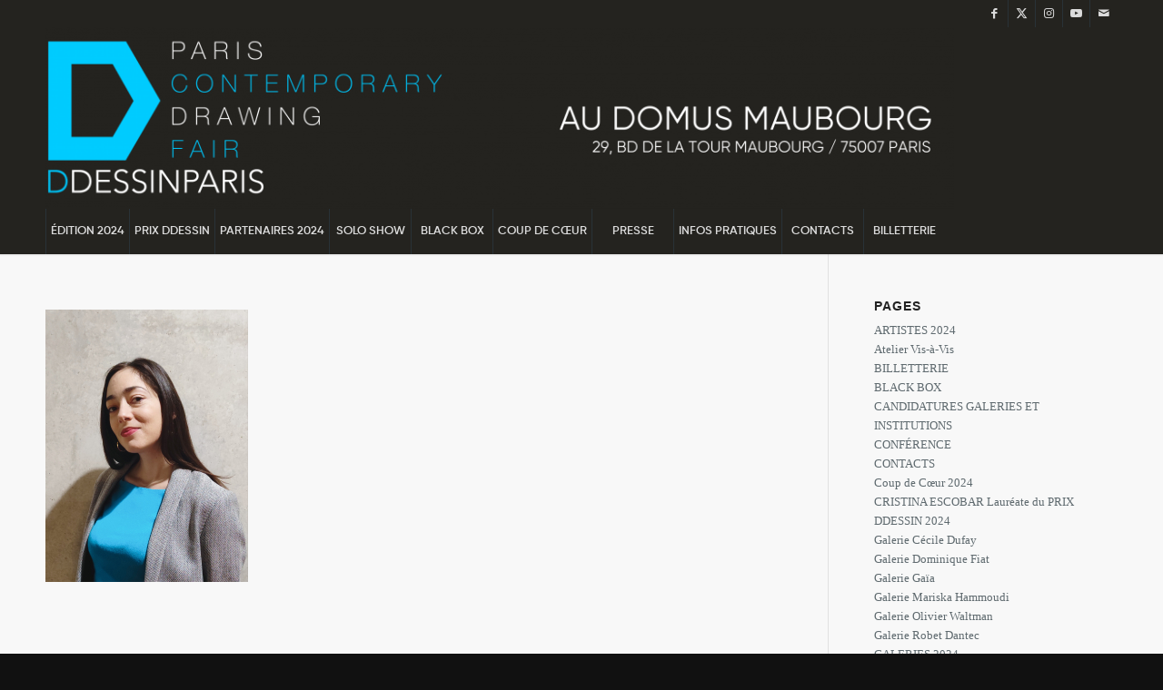

--- FILE ---
content_type: text/html; charset=UTF-8
request_url: https://ddessinparis.com/le-prix-ddessin23/xypolopoulou/
body_size: 13497
content:
<!DOCTYPE html>
<html lang="fr-FR" class="html_stretched responsive av-preloader-disabled  html_header_top html_logo_left html_bottom_nav_header html_menu_left html_custom html_header_sticky_disabled html_header_shrinking_disabled html_header_topbar_active html_mobile_menu_phone html_header_searchicon_disabled html_content_align_center html_header_unstick_top_disabled html_header_stretch_disabled html_minimal_header html_minimal_header_shadow html_elegant-blog html_modern-blog html_av-submenu-hidden html_av-submenu-display-click html_av-overlay-side html_av-overlay-side-classic html_av-submenu-noclone html_entry_id_7985 av-cookies-no-cookie-consent av-no-preview av-default-lightbox html_text_menu_active av-mobile-menu-switch-default">
<head>
<meta charset="UTF-8" />


<!-- mobile setting -->
<meta name="viewport" content="width=device-width, initial-scale=1">

<!-- Scripts/CSS and wp_head hook -->
<meta name='robots' content='index, follow, max-image-preview:large, max-snippet:-1, max-video-preview:-1' />

	<!-- This site is optimized with the Yoast SEO plugin v22.0 - https://yoast.com/wordpress/plugins/seo/ -->
	<title>Xypolopoulou - DDessin {24}</title>
	<link rel="canonical" href="https://ddessinparis.com/le-prix-ddessin23/xypolopoulou/" />
	<meta property="og:locale" content="fr_FR" />
	<meta property="og:type" content="article" />
	<meta property="og:title" content="Xypolopoulou - DDessin {24}" />
	<meta property="og:url" content="https://ddessinparis.com/le-prix-ddessin23/xypolopoulou/" />
	<meta property="og:site_name" content="DDessin {24}" />
	<meta property="article:publisher" content="https://www.facebook.com/ddessinparis" />
	<meta property="og:image" content="https://ddessinparis.com/le-prix-ddessin23/xypolopoulou" />
	<meta property="og:image:width" content="764" />
	<meta property="og:image:height" content="1030" />
	<meta property="og:image:type" content="image/jpeg" />
	<meta name="twitter:card" content="summary_large_image" />
	<meta name="twitter:site" content="@DDESSINPARIS" />
	<script type="application/ld+json" class="yoast-schema-graph">{"@context":"https://schema.org","@graph":[{"@type":"WebPage","@id":"https://ddessinparis.com/le-prix-ddessin23/xypolopoulou/","url":"https://ddessinparis.com/le-prix-ddessin23/xypolopoulou/","name":"Xypolopoulou - DDessin {24}","isPartOf":{"@id":"https://ddessinparis.com/#website"},"primaryImageOfPage":{"@id":"https://ddessinparis.com/le-prix-ddessin23/xypolopoulou/#primaryimage"},"image":{"@id":"https://ddessinparis.com/le-prix-ddessin23/xypolopoulou/#primaryimage"},"thumbnailUrl":"https://ddessinparis.com/2024/wp-content/uploads/2023/02/Xypolopoulou-scaled.jpg","datePublished":"2023-02-05T13:15:15+00:00","dateModified":"2023-02-05T13:15:15+00:00","breadcrumb":{"@id":"https://ddessinparis.com/le-prix-ddessin23/xypolopoulou/#breadcrumb"},"inLanguage":"fr-FR","potentialAction":[{"@type":"ReadAction","target":["https://ddessinparis.com/le-prix-ddessin23/xypolopoulou/"]}]},{"@type":"ImageObject","inLanguage":"fr-FR","@id":"https://ddessinparis.com/le-prix-ddessin23/xypolopoulou/#primaryimage","url":"https://ddessinparis.com/2024/wp-content/uploads/2023/02/Xypolopoulou-scaled.jpg","contentUrl":"https://ddessinparis.com/2024/wp-content/uploads/2023/02/Xypolopoulou-scaled.jpg","width":1900,"height":2560},{"@type":"BreadcrumbList","@id":"https://ddessinparis.com/le-prix-ddessin23/xypolopoulou/#breadcrumb","itemListElement":[{"@type":"ListItem","position":1,"name":"Accueil","item":"https://ddessinparis.com/accueil-ddessin/"},{"@type":"ListItem","position":2,"name":"Le Prix DDESSIN{23}","item":"https://ddessinparis.com/le-prix-ddessin23/"},{"@type":"ListItem","position":3,"name":"Xypolopoulou"}]},{"@type":"WebSite","@id":"https://ddessinparis.com/#website","url":"https://ddessinparis.com/","name":"DDessin {24}","description":"CABINET DE DESSINS CONTEMPORAINS - PARIS","publisher":{"@id":"https://ddessinparis.com/#organization"},"potentialAction":[{"@type":"SearchAction","target":{"@type":"EntryPoint","urlTemplate":"https://ddessinparis.com/?s={search_term_string}"},"query-input":"required name=search_term_string"}],"inLanguage":"fr-FR"},{"@type":"Organization","@id":"https://ddessinparis.com/#organization","name":"DDESSINPARIS","url":"https://ddessinparis.com/","logo":{"@type":"ImageObject","inLanguage":"fr-FR","@id":"https://ddessinparis.com/#/schema/logo/image/","url":"http://s867460963.onlinehome.fr/2021/wp-content/uploads/2013/04/ddessinfavicon.png","contentUrl":"http://s867460963.onlinehome.fr/2021/wp-content/uploads/2013/04/ddessinfavicon.png","width":689,"height":735,"caption":"DDESSINPARIS"},"image":{"@id":"https://ddessinparis.com/#/schema/logo/image/"},"sameAs":["https://www.facebook.com/ddessinparis","https://twitter.com/DDESSINPARIS","http://instagram.com/DDESSINPARIs"]}]}</script>
	<!-- / Yoast SEO plugin. -->


<link rel="alternate" type="application/rss+xml" title="DDessin {24} &raquo; Flux" href="https://ddessinparis.com/feed/" />
<script type="text/javascript">
/* <![CDATA[ */
window._wpemojiSettings = {"baseUrl":"https:\/\/s.w.org\/images\/core\/emoji\/14.0.0\/72x72\/","ext":".png","svgUrl":"https:\/\/s.w.org\/images\/core\/emoji\/14.0.0\/svg\/","svgExt":".svg","source":{"concatemoji":"https:\/\/ddessinparis.com\/2024\/wp-includes\/js\/wp-emoji-release.min.js?ver=6.4.7"}};
/*! This file is auto-generated */
!function(i,n){var o,s,e;function c(e){try{var t={supportTests:e,timestamp:(new Date).valueOf()};sessionStorage.setItem(o,JSON.stringify(t))}catch(e){}}function p(e,t,n){e.clearRect(0,0,e.canvas.width,e.canvas.height),e.fillText(t,0,0);var t=new Uint32Array(e.getImageData(0,0,e.canvas.width,e.canvas.height).data),r=(e.clearRect(0,0,e.canvas.width,e.canvas.height),e.fillText(n,0,0),new Uint32Array(e.getImageData(0,0,e.canvas.width,e.canvas.height).data));return t.every(function(e,t){return e===r[t]})}function u(e,t,n){switch(t){case"flag":return n(e,"\ud83c\udff3\ufe0f\u200d\u26a7\ufe0f","\ud83c\udff3\ufe0f\u200b\u26a7\ufe0f")?!1:!n(e,"\ud83c\uddfa\ud83c\uddf3","\ud83c\uddfa\u200b\ud83c\uddf3")&&!n(e,"\ud83c\udff4\udb40\udc67\udb40\udc62\udb40\udc65\udb40\udc6e\udb40\udc67\udb40\udc7f","\ud83c\udff4\u200b\udb40\udc67\u200b\udb40\udc62\u200b\udb40\udc65\u200b\udb40\udc6e\u200b\udb40\udc67\u200b\udb40\udc7f");case"emoji":return!n(e,"\ud83e\udef1\ud83c\udffb\u200d\ud83e\udef2\ud83c\udfff","\ud83e\udef1\ud83c\udffb\u200b\ud83e\udef2\ud83c\udfff")}return!1}function f(e,t,n){var r="undefined"!=typeof WorkerGlobalScope&&self instanceof WorkerGlobalScope?new OffscreenCanvas(300,150):i.createElement("canvas"),a=r.getContext("2d",{willReadFrequently:!0}),o=(a.textBaseline="top",a.font="600 32px Arial",{});return e.forEach(function(e){o[e]=t(a,e,n)}),o}function t(e){var t=i.createElement("script");t.src=e,t.defer=!0,i.head.appendChild(t)}"undefined"!=typeof Promise&&(o="wpEmojiSettingsSupports",s=["flag","emoji"],n.supports={everything:!0,everythingExceptFlag:!0},e=new Promise(function(e){i.addEventListener("DOMContentLoaded",e,{once:!0})}),new Promise(function(t){var n=function(){try{var e=JSON.parse(sessionStorage.getItem(o));if("object"==typeof e&&"number"==typeof e.timestamp&&(new Date).valueOf()<e.timestamp+604800&&"object"==typeof e.supportTests)return e.supportTests}catch(e){}return null}();if(!n){if("undefined"!=typeof Worker&&"undefined"!=typeof OffscreenCanvas&&"undefined"!=typeof URL&&URL.createObjectURL&&"undefined"!=typeof Blob)try{var e="postMessage("+f.toString()+"("+[JSON.stringify(s),u.toString(),p.toString()].join(",")+"));",r=new Blob([e],{type:"text/javascript"}),a=new Worker(URL.createObjectURL(r),{name:"wpTestEmojiSupports"});return void(a.onmessage=function(e){c(n=e.data),a.terminate(),t(n)})}catch(e){}c(n=f(s,u,p))}t(n)}).then(function(e){for(var t in e)n.supports[t]=e[t],n.supports.everything=n.supports.everything&&n.supports[t],"flag"!==t&&(n.supports.everythingExceptFlag=n.supports.everythingExceptFlag&&n.supports[t]);n.supports.everythingExceptFlag=n.supports.everythingExceptFlag&&!n.supports.flag,n.DOMReady=!1,n.readyCallback=function(){n.DOMReady=!0}}).then(function(){return e}).then(function(){var e;n.supports.everything||(n.readyCallback(),(e=n.source||{}).concatemoji?t(e.concatemoji):e.wpemoji&&e.twemoji&&(t(e.twemoji),t(e.wpemoji)))}))}((window,document),window._wpemojiSettings);
/* ]]> */
</script>
<link rel='stylesheet' id='avia-grid-css' href='https://ddessinparis.com/2024/wp-content/themes/enfold_new/css/grid.css?ver=5.6.10' type='text/css' media='all' />
<link rel='stylesheet' id='avia-base-css' href='https://ddessinparis.com/2024/wp-content/themes/enfold_new/css/base.css?ver=5.6.10' type='text/css' media='all' />
<link rel='stylesheet' id='avia-layout-css' href='https://ddessinparis.com/2024/wp-content/themes/enfold_new/css/layout.css?ver=5.6.10' type='text/css' media='all' />
<link rel='stylesheet' id='avia-module-audioplayer-css' href='https://ddessinparis.com/2024/wp-content/themes/enfold_new/config-templatebuilder/avia-shortcodes/audio-player/audio-player.css?ver=5.6.10' type='text/css' media='all' />
<link rel='stylesheet' id='avia-module-blog-css' href='https://ddessinparis.com/2024/wp-content/themes/enfold_new/config-templatebuilder/avia-shortcodes/blog/blog.css?ver=5.6.10' type='text/css' media='all' />
<link rel='stylesheet' id='avia-module-postslider-css' href='https://ddessinparis.com/2024/wp-content/themes/enfold_new/config-templatebuilder/avia-shortcodes/postslider/postslider.css?ver=5.6.10' type='text/css' media='all' />
<link rel='stylesheet' id='avia-module-button-css' href='https://ddessinparis.com/2024/wp-content/themes/enfold_new/config-templatebuilder/avia-shortcodes/buttons/buttons.css?ver=5.6.10' type='text/css' media='all' />
<link rel='stylesheet' id='avia-module-buttonrow-css' href='https://ddessinparis.com/2024/wp-content/themes/enfold_new/config-templatebuilder/avia-shortcodes/buttonrow/buttonrow.css?ver=5.6.10' type='text/css' media='all' />
<link rel='stylesheet' id='avia-module-button-fullwidth-css' href='https://ddessinparis.com/2024/wp-content/themes/enfold_new/config-templatebuilder/avia-shortcodes/buttons_fullwidth/buttons_fullwidth.css?ver=5.6.10' type='text/css' media='all' />
<link rel='stylesheet' id='avia-module-catalogue-css' href='https://ddessinparis.com/2024/wp-content/themes/enfold_new/config-templatebuilder/avia-shortcodes/catalogue/catalogue.css?ver=5.6.10' type='text/css' media='all' />
<link rel='stylesheet' id='avia-module-comments-css' href='https://ddessinparis.com/2024/wp-content/themes/enfold_new/config-templatebuilder/avia-shortcodes/comments/comments.css?ver=5.6.10' type='text/css' media='all' />
<link rel='stylesheet' id='avia-module-contact-css' href='https://ddessinparis.com/2024/wp-content/themes/enfold_new/config-templatebuilder/avia-shortcodes/contact/contact.css?ver=5.6.10' type='text/css' media='all' />
<link rel='stylesheet' id='avia-module-slideshow-css' href='https://ddessinparis.com/2024/wp-content/themes/enfold_new/config-templatebuilder/avia-shortcodes/slideshow/slideshow.css?ver=5.6.10' type='text/css' media='all' />
<link rel='stylesheet' id='avia-module-slideshow-contentpartner-css' href='https://ddessinparis.com/2024/wp-content/themes/enfold_new/config-templatebuilder/avia-shortcodes/contentslider/contentslider.css?ver=5.6.10' type='text/css' media='all' />
<link rel='stylesheet' id='avia-module-countdown-css' href='https://ddessinparis.com/2024/wp-content/themes/enfold_new/config-templatebuilder/avia-shortcodes/countdown/countdown.css?ver=5.6.10' type='text/css' media='all' />
<link rel='stylesheet' id='avia-module-gallery-css' href='https://ddessinparis.com/2024/wp-content/themes/enfold_new/config-templatebuilder/avia-shortcodes/gallery/gallery.css?ver=5.6.10' type='text/css' media='all' />
<link rel='stylesheet' id='avia-module-gallery-hor-css' href='https://ddessinparis.com/2024/wp-content/themes/enfold_new/config-templatebuilder/avia-shortcodes/gallery_horizontal/gallery_horizontal.css?ver=5.6.10' type='text/css' media='all' />
<link rel='stylesheet' id='avia-module-maps-css' href='https://ddessinparis.com/2024/wp-content/themes/enfold_new/config-templatebuilder/avia-shortcodes/google_maps/google_maps.css?ver=5.6.10' type='text/css' media='all' />
<link rel='stylesheet' id='avia-module-gridrow-css' href='https://ddessinparis.com/2024/wp-content/themes/enfold_new/config-templatebuilder/avia-shortcodes/grid_row/grid_row.css?ver=5.6.10' type='text/css' media='all' />
<link rel='stylesheet' id='avia-module-heading-css' href='https://ddessinparis.com/2024/wp-content/themes/enfold_new/config-templatebuilder/avia-shortcodes/heading/heading.css?ver=5.6.10' type='text/css' media='all' />
<link rel='stylesheet' id='avia-module-rotator-css' href='https://ddessinparis.com/2024/wp-content/themes/enfold_new/config-templatebuilder/avia-shortcodes/headline_rotator/headline_rotator.css?ver=5.6.10' type='text/css' media='all' />
<link rel='stylesheet' id='avia-module-hr-css' href='https://ddessinparis.com/2024/wp-content/themes/enfold_new/config-templatebuilder/avia-shortcodes/hr/hr.css?ver=5.6.10' type='text/css' media='all' />
<link rel='stylesheet' id='avia-module-icon-css' href='https://ddessinparis.com/2024/wp-content/themes/enfold_new/config-templatebuilder/avia-shortcodes/icon/icon.css?ver=5.6.10' type='text/css' media='all' />
<link rel='stylesheet' id='avia-module-icon-circles-css' href='https://ddessinparis.com/2024/wp-content/themes/enfold_new/config-templatebuilder/avia-shortcodes/icon_circles/icon_circles.css?ver=5.6.10' type='text/css' media='all' />
<link rel='stylesheet' id='avia-module-iconbox-css' href='https://ddessinparis.com/2024/wp-content/themes/enfold_new/config-templatebuilder/avia-shortcodes/iconbox/iconbox.css?ver=5.6.10' type='text/css' media='all' />
<link rel='stylesheet' id='avia-module-icongrid-css' href='https://ddessinparis.com/2024/wp-content/themes/enfold_new/config-templatebuilder/avia-shortcodes/icongrid/icongrid.css?ver=5.6.10' type='text/css' media='all' />
<link rel='stylesheet' id='avia-module-iconlist-css' href='https://ddessinparis.com/2024/wp-content/themes/enfold_new/config-templatebuilder/avia-shortcodes/iconlist/iconlist.css?ver=5.6.10' type='text/css' media='all' />
<link rel='stylesheet' id='avia-module-image-css' href='https://ddessinparis.com/2024/wp-content/themes/enfold_new/config-templatebuilder/avia-shortcodes/image/image.css?ver=5.6.10' type='text/css' media='all' />
<link rel='stylesheet' id='avia-module-image-diff-css' href='https://ddessinparis.com/2024/wp-content/themes/enfold_new/config-templatebuilder/avia-shortcodes/image_diff/image_diff.css?ver=5.6.10' type='text/css' media='all' />
<link rel='stylesheet' id='avia-module-hotspot-css' href='https://ddessinparis.com/2024/wp-content/themes/enfold_new/config-templatebuilder/avia-shortcodes/image_hotspots/image_hotspots.css?ver=5.6.10' type='text/css' media='all' />
<link rel='stylesheet' id='avia-module-sc-lottie-animation-css' href='https://ddessinparis.com/2024/wp-content/themes/enfold_new/config-templatebuilder/avia-shortcodes/lottie_animation/lottie_animation.css?ver=5.6.10' type='text/css' media='all' />
<link rel='stylesheet' id='avia-module-magazine-css' href='https://ddessinparis.com/2024/wp-content/themes/enfold_new/config-templatebuilder/avia-shortcodes/magazine/magazine.css?ver=5.6.10' type='text/css' media='all' />
<link rel='stylesheet' id='avia-module-masonry-css' href='https://ddessinparis.com/2024/wp-content/themes/enfold_new/config-templatebuilder/avia-shortcodes/masonry_entries/masonry_entries.css?ver=5.6.10' type='text/css' media='all' />
<link rel='stylesheet' id='avia-siteloader-css' href='https://ddessinparis.com/2024/wp-content/themes/enfold_new/css/avia-snippet-site-preloader.css?ver=5.6.10' type='text/css' media='all' />
<link rel='stylesheet' id='avia-module-menu-css' href='https://ddessinparis.com/2024/wp-content/themes/enfold_new/config-templatebuilder/avia-shortcodes/menu/menu.css?ver=5.6.10' type='text/css' media='all' />
<link rel='stylesheet' id='avia-module-notification-css' href='https://ddessinparis.com/2024/wp-content/themes/enfold_new/config-templatebuilder/avia-shortcodes/notification/notification.css?ver=5.6.10' type='text/css' media='all' />
<link rel='stylesheet' id='avia-module-numbers-css' href='https://ddessinparis.com/2024/wp-content/themes/enfold_new/config-templatebuilder/avia-shortcodes/numbers/numbers.css?ver=5.6.10' type='text/css' media='all' />
<link rel='stylesheet' id='avia-module-portfolio-css' href='https://ddessinparis.com/2024/wp-content/themes/enfold_new/config-templatebuilder/avia-shortcodes/portfolio/portfolio.css?ver=5.6.10' type='text/css' media='all' />
<link rel='stylesheet' id='avia-module-post-metadata-css' href='https://ddessinparis.com/2024/wp-content/themes/enfold_new/config-templatebuilder/avia-shortcodes/post_metadata/post_metadata.css?ver=5.6.10' type='text/css' media='all' />
<link rel='stylesheet' id='avia-module-progress-bar-css' href='https://ddessinparis.com/2024/wp-content/themes/enfold_new/config-templatebuilder/avia-shortcodes/progressbar/progressbar.css?ver=5.6.10' type='text/css' media='all' />
<link rel='stylesheet' id='avia-module-promobox-css' href='https://ddessinparis.com/2024/wp-content/themes/enfold_new/config-templatebuilder/avia-shortcodes/promobox/promobox.css?ver=5.6.10' type='text/css' media='all' />
<link rel='stylesheet' id='avia-sc-search-css' href='https://ddessinparis.com/2024/wp-content/themes/enfold_new/config-templatebuilder/avia-shortcodes/search/search.css?ver=5.6.10' type='text/css' media='all' />
<link rel='stylesheet' id='avia-module-slideshow-accordion-css' href='https://ddessinparis.com/2024/wp-content/themes/enfold_new/config-templatebuilder/avia-shortcodes/slideshow_accordion/slideshow_accordion.css?ver=5.6.10' type='text/css' media='all' />
<link rel='stylesheet' id='avia-module-slideshow-feature-image-css' href='https://ddessinparis.com/2024/wp-content/themes/enfold_new/config-templatebuilder/avia-shortcodes/slideshow_feature_image/slideshow_feature_image.css?ver=5.6.10' type='text/css' media='all' />
<link rel='stylesheet' id='avia-module-slideshow-fullsize-css' href='https://ddessinparis.com/2024/wp-content/themes/enfold_new/config-templatebuilder/avia-shortcodes/slideshow_fullsize/slideshow_fullsize.css?ver=5.6.10' type='text/css' media='all' />
<link rel='stylesheet' id='avia-module-slideshow-fullscreen-css' href='https://ddessinparis.com/2024/wp-content/themes/enfold_new/config-templatebuilder/avia-shortcodes/slideshow_fullscreen/slideshow_fullscreen.css?ver=5.6.10' type='text/css' media='all' />
<link rel='stylesheet' id='avia-module-slideshow-ls-css' href='https://ddessinparis.com/2024/wp-content/themes/enfold_new/config-templatebuilder/avia-shortcodes/slideshow_layerslider/slideshow_layerslider.css?ver=5.6.10' type='text/css' media='all' />
<link rel='stylesheet' id='avia-module-social-css' href='https://ddessinparis.com/2024/wp-content/themes/enfold_new/config-templatebuilder/avia-shortcodes/social_share/social_share.css?ver=5.6.10' type='text/css' media='all' />
<link rel='stylesheet' id='avia-module-tabsection-css' href='https://ddessinparis.com/2024/wp-content/themes/enfold_new/config-templatebuilder/avia-shortcodes/tab_section/tab_section.css?ver=5.6.10' type='text/css' media='all' />
<link rel='stylesheet' id='avia-module-table-css' href='https://ddessinparis.com/2024/wp-content/themes/enfold_new/config-templatebuilder/avia-shortcodes/table/table.css?ver=5.6.10' type='text/css' media='all' />
<link rel='stylesheet' id='avia-module-tabs-css' href='https://ddessinparis.com/2024/wp-content/themes/enfold_new/config-templatebuilder/avia-shortcodes/tabs/tabs.css?ver=5.6.10' type='text/css' media='all' />
<link rel='stylesheet' id='avia-module-team-css' href='https://ddessinparis.com/2024/wp-content/themes/enfold_new/config-templatebuilder/avia-shortcodes/team/team.css?ver=5.6.10' type='text/css' media='all' />
<link rel='stylesheet' id='avia-module-testimonials-css' href='https://ddessinparis.com/2024/wp-content/themes/enfold_new/config-templatebuilder/avia-shortcodes/testimonials/testimonials.css?ver=5.6.10' type='text/css' media='all' />
<link rel='stylesheet' id='avia-module-timeline-css' href='https://ddessinparis.com/2024/wp-content/themes/enfold_new/config-templatebuilder/avia-shortcodes/timeline/timeline.css?ver=5.6.10' type='text/css' media='all' />
<link rel='stylesheet' id='avia-module-toggles-css' href='https://ddessinparis.com/2024/wp-content/themes/enfold_new/config-templatebuilder/avia-shortcodes/toggles/toggles.css?ver=5.6.10' type='text/css' media='all' />
<link rel='stylesheet' id='avia-module-video-css' href='https://ddessinparis.com/2024/wp-content/themes/enfold_new/config-templatebuilder/avia-shortcodes/video/video.css?ver=5.6.10' type='text/css' media='all' />
<style id='wp-emoji-styles-inline-css' type='text/css'>

	img.wp-smiley, img.emoji {
		display: inline !important;
		border: none !important;
		box-shadow: none !important;
		height: 1em !important;
		width: 1em !important;
		margin: 0 0.07em !important;
		vertical-align: -0.1em !important;
		background: none !important;
		padding: 0 !important;
	}
</style>
<link rel='stylesheet' id='ctf_styles-css' href='https://ddessinparis.com/2024/wp-content/plugins/custom-twitter-feeds/css/ctf-styles.min.css?ver=2.2.2' type='text/css' media='all' />
<link rel='stylesheet' id='uaf_client_css-css' href='https://ddessinparis.com/2024/wp-content/uploads/useanyfont/uaf.css?ver=1707589375' type='text/css' media='all' />
<link rel='stylesheet' id='avia-scs-css' href='https://ddessinparis.com/2024/wp-content/themes/enfold_new/css/shortcodes.css?ver=5.6.10' type='text/css' media='all' />
<link rel='stylesheet' id='avia-fold-unfold-css' href='https://ddessinparis.com/2024/wp-content/themes/enfold_new/css/avia-snippet-fold-unfold.css?ver=5.6.10' type='text/css' media='all' />
<link rel='stylesheet' id='avia-popup-css-css' href='https://ddessinparis.com/2024/wp-content/themes/enfold_new/js/aviapopup/magnific-popup.min.css?ver=5.6.10' type='text/css' media='screen' />
<link rel='stylesheet' id='avia-lightbox-css' href='https://ddessinparis.com/2024/wp-content/themes/enfold_new/css/avia-snippet-lightbox.css?ver=5.6.10' type='text/css' media='screen' />
<link rel='stylesheet' id='avia-widget-css-css' href='https://ddessinparis.com/2024/wp-content/themes/enfold_new/css/avia-snippet-widget.css?ver=5.6.10' type='text/css' media='screen' />
<link rel='stylesheet' id='avia-dynamic-css' href='https://ddessinparis.com/2024/wp-content/uploads/dynamic_avia/enfold.css?ver=68dc5e83536ef' type='text/css' media='all' />
<link rel='stylesheet' id='avia-custom-css' href='https://ddessinparis.com/2024/wp-content/themes/enfold_new/css/custom.css?ver=5.6.10' type='text/css' media='all' />
<script type="text/javascript" src="https://ddessinparis.com/2024/wp-includes/js/jquery/jquery.min.js?ver=3.7.1" id="jquery-core-js"></script>
<script type="text/javascript" src="https://ddessinparis.com/2024/wp-includes/js/jquery/jquery-migrate.min.js?ver=3.4.1" id="jquery-migrate-js"></script>
<script type="text/javascript" id="wp-statistics-tracker-js-extra">
/* <![CDATA[ */
var WP_Statistics_Tracker_Object = {"hitRequestUrl":"https:\/\/ddessinparis.com\/wp-json\/wp-statistics\/v2\/hit?wp_statistics_hit_rest=yes&track_all=1&current_page_type=page&current_page_id=7985&search_query&page_uri=L2xlLXByaXgtZGRlc3NpbjIzL3h5cG9sb3BvdWxvdS8","keepOnlineRequestUrl":"https:\/\/ddessinparis.com\/wp-json\/wp-statistics\/v2\/online?wp_statistics_hit_rest=yes&track_all=1&current_page_type=page&current_page_id=7985&search_query&page_uri=L2xlLXByaXgtZGRlc3NpbjIzL3h5cG9sb3BvdWxvdS8","option":{"dntEnabled":false,"cacheCompatibility":false}};
/* ]]> */
</script>
<script type="text/javascript" src="https://ddessinparis.com/2024/wp-content/plugins/wp-statistics/assets/js/tracker.js?ver=6.4.7" id="wp-statistics-tracker-js"></script>
<script type="text/javascript" src="https://ddessinparis.com/2024/wp-content/themes/enfold_new/js/avia-js.js?ver=5.6.10" id="avia-js-js"></script>
<script type="text/javascript" src="https://ddessinparis.com/2024/wp-content/themes/enfold_new/js/avia-compat.js?ver=5.6.10" id="avia-compat-js"></script>
<link rel="https://api.w.org/" href="https://ddessinparis.com/wp-json/" /><link rel="alternate" type="application/json" href="https://ddessinparis.com/wp-json/wp/v2/media/7985" /><link rel="EditURI" type="application/rsd+xml" title="RSD" href="https://ddessinparis.com/2024/xmlrpc.php?rsd" />
<meta name="generator" content="WordPress 6.4.7" />
<link rel='shortlink' href='https://ddessinparis.com/?p=7985' />
<link rel="alternate" type="application/json+oembed" href="https://ddessinparis.com/wp-json/oembed/1.0/embed?url=https%3A%2F%2Fddessinparis.com%2Fle-prix-ddessin23%2Fxypolopoulou%2F" />
<link rel="alternate" type="text/xml+oembed" href="https://ddessinparis.com/wp-json/oembed/1.0/embed?url=https%3A%2F%2Fddessinparis.com%2Fle-prix-ddessin23%2Fxypolopoulou%2F&#038;format=xml" />

		<!-- GA Google Analytics @ https://m0n.co/ga -->
		<script>
			(function(i,s,o,g,r,a,m){i['GoogleAnalyticsObject']=r;i[r]=i[r]||function(){
			(i[r].q=i[r].q||[]).push(arguments)},i[r].l=1*new Date();a=s.createElement(o),
			m=s.getElementsByTagName(o)[0];a.async=1;a.src=g;m.parentNode.insertBefore(a,m)
			})(window,document,'script','https://www.google-analytics.com/analytics.js','ga');
			ga('create', 'G-GZDR58FDYL', 'auto');
			ga('require', 'displayfeatures');
			ga('require', 'linkid');
			ga('set', 'anonymizeIp', true);
			ga('set', 'forceSSL', true);
			ga('send', 'pageview');
		</script>

	<meta name="generator" content="Site Kit by Google 1.119.0" /><!-- Analytics by WP Statistics v14.3.5 - https://wp-statistics.com/ -->
<link rel="profile" href="https://gmpg.org/xfn/11" />
<link rel="alternate" type="application/rss+xml" title="DDessin {24} RSS2 Feed" href="https://ddessinparis.com/feed/" />
<link rel="pingback" href="https://ddessinparis.com/2024/xmlrpc.php" />

<style type='text/css' media='screen'>
 #top #header_main > .container, #top #header_main > .container .main_menu  .av-main-nav > li > a, #top #header_main #menu-item-shop .cart_dropdown_link{ height:200px; line-height: 200px; }
 .html_top_nav_header .av-logo-container{ height:200px;  }
 .html_header_top.html_header_sticky #top #wrap_all #main{ padding-top:282px; } 
</style>
<!--[if lt IE 9]><script src="https://ddessinparis.com/2024/wp-content/themes/enfold_new/js/html5shiv.js"></script><![endif]-->
<link rel="icon" href="https://ddessinparis.com/2024/wp-content/uploads/2013/04/cropped-ddessinfavicon-300x300.png" type="image/png">
<link rel="icon" href="https://ddessinparis.com/2024/wp-content/uploads/2013/04/cropped-ddessinfavicon-32x32.png" sizes="32x32" />
<link rel="icon" href="https://ddessinparis.com/2024/wp-content/uploads/2013/04/cropped-ddessinfavicon-192x192.png" sizes="192x192" />
<link rel="apple-touch-icon" href="https://ddessinparis.com/2024/wp-content/uploads/2013/04/cropped-ddessinfavicon-180x180.png" />
<meta name="msapplication-TileImage" content="https://ddessinparis.com/2024/wp-content/uploads/2013/04/cropped-ddessinfavicon-270x270.png" />
<style type="text/css">
		@font-face {font-family: 'entypo-fontello'; font-weight: normal; font-style: normal; font-display: auto;
		src: url('https://ddessinparis.com/2024/wp-content/themes/enfold_new/config-templatebuilder/avia-template-builder/assets/fonts/entypo-fontello.woff2') format('woff2'),
		url('https://ddessinparis.com/2024/wp-content/themes/enfold_new/config-templatebuilder/avia-template-builder/assets/fonts/entypo-fontello.woff') format('woff'),
		url('https://ddessinparis.com/2024/wp-content/themes/enfold_new/config-templatebuilder/avia-template-builder/assets/fonts/entypo-fontello.ttf') format('truetype'),
		url('https://ddessinparis.com/2024/wp-content/themes/enfold_new/config-templatebuilder/avia-template-builder/assets/fonts/entypo-fontello.svg#entypo-fontello') format('svg'),
		url('https://ddessinparis.com/2024/wp-content/themes/enfold_new/config-templatebuilder/avia-template-builder/assets/fonts/entypo-fontello.eot'),
		url('https://ddessinparis.com/2024/wp-content/themes/enfold_new/config-templatebuilder/avia-template-builder/assets/fonts/entypo-fontello.eot?#iefix') format('embedded-opentype');
		} #top .avia-font-entypo-fontello, body .avia-font-entypo-fontello, html body [data-av_iconfont='entypo-fontello']:before{ font-family: 'entypo-fontello'; }
		</style>

<!--
Debugging Info for Theme support: 

Theme: Enfold
Version: 5.6.10
Installed: enfold_new
AviaFramework Version: 5.6
AviaBuilder Version: 5.3
aviaElementManager Version: 1.0.1
ML:-1-PU:122-PLA:20
WP:6.4.7
Compress: CSS:disabled - JS:disabled
Updates: enabled - deprecated Envato API - register Envato Token
PLAu:19
-->
</head>

<body data-ocssl='1' id="top" class="attachment attachment-template-default attachmentid-7985 attachment-jpeg stretched rtl_columns av-curtain-numeric helvetica-websave helvetica arial-websave arial  avia-responsive-images-support" itemscope="itemscope" itemtype="https://schema.org/WebPage" >

	
	<div id='wrap_all'>

	
<header id='header' class='all_colors header_color dark_bg_color  av_header_top av_logo_left av_bottom_nav_header av_menu_left av_custom av_header_sticky_disabled av_header_shrinking_disabled av_header_stretch_disabled av_mobile_menu_phone av_header_searchicon_disabled av_header_unstick_top_disabled av_seperator_big_border av_minimal_header av_minimal_header_shadow' data-av_shrink_factor='50' role="banner" itemscope="itemscope" itemtype="https://schema.org/WPHeader" >

		<div id='header_meta' class='container_wrap container_wrap_meta  av_icon_active_right av_extra_header_active av_secondary_right av_phone_active_right av_entry_id_7985'>

			      <div class='container'>
			      <ul class='noLightbox social_bookmarks icon_count_5'><li class='social_bookmarks_facebook av-social-link-facebook social_icon_1'><a target="_blank" aria-label="Lien vers Facebook" href='https://www.facebook.com/ddessinparis' aria-hidden='false' data-av_icon='' data-av_iconfont='entypo-fontello' title='Facebook' rel="noopener"><span class='avia_hidden_link_text'>Facebook</span></a></li><li class='social_bookmarks_twitter av-social-link-twitter social_icon_2'><a target="_blank" aria-label="Lien vers Twitter" href='https://twitter.com/ddessinparisart' aria-hidden='false' data-av_icon='' data-av_iconfont='entypo-fontello' title='Twitter' rel="noopener"><span class='avia_hidden_link_text'>Twitter</span></a></li><li class='social_bookmarks_instagram av-social-link-instagram social_icon_3'><a target="_blank" aria-label="Lien vers Instagram" href='https://instagram.com/DDESSINPARIs#' aria-hidden='false' data-av_icon='' data-av_iconfont='entypo-fontello' title='Instagram' rel="noopener"><span class='avia_hidden_link_text'>Instagram</span></a></li><li class='social_bookmarks_youtube av-social-link-youtube social_icon_4'><a target="_blank" aria-label="Lien vers Youtube" href='https://www.youtube.com/channel/UCbnXPUItY_qk1mTAioPzG7g?feature=g-personal' aria-hidden='false' data-av_icon='' data-av_iconfont='entypo-fontello' title='Youtube' rel="noopener"><span class='avia_hidden_link_text'>Youtube</span></a></li><li class='social_bookmarks_mail av-social-link-mail social_icon_5'><a  aria-label="Lien vers Mail" href='mailto:contact@ddevents.fr' aria-hidden='false' data-av_icon='' data-av_iconfont='entypo-fontello' title='Mail'><span class='avia_hidden_link_text'>Mail</span></a></li></ul>			      </div>
		</div>

		<div  id='header_main' class='container_wrap container_wrap_logo'>

        <div class='container av-logo-container'><div class='inner-container'><span class='logo avia-standard-logo'><a href='https://ddessinparis.com/' class='' aria-label='DDessin {24}' ><img src="https://ddessinparis.com/2024/wp-content/uploads/2023/04/D-Dessin_header_PARIS-1-1030x206.png" height="100" width="300" alt='DDessin {24}' title='' /></a></span></div></div><div id='header_main_alternate' class='container_wrap'><div class='container'><nav class='main_menu' data-selectname='Sélectionner une page'  role="navigation" itemscope="itemscope" itemtype="https://schema.org/SiteNavigationElement" ><div class="avia-menu av-main-nav-wrap"><ul role="menu" class="menu av-main-nav" id="avia-menu"><li role="menuitem" id="menu-item-7342" class="menu-item menu-item-type-post_type menu-item-object-page menu-item-has-children menu-item-top-level menu-item-top-level-1"><a href="https://ddessinparis.com/artistes-2024/" itemprop="url" tabindex="0"><span class="avia-bullet"></span><span class="avia-menu-text">ÉDITION 2024</span><span class="avia-menu-fx"><span class="avia-arrow-wrap"><span class="avia-arrow"></span></span></span></a>


<ul class="sub-menu">
	<li role="menuitem" id="menu-item-7341" class="menu-item menu-item-type-post_type menu-item-object-page"><a href="https://ddessinparis.com/artistes-2024/" itemprop="url" tabindex="0"><span class="avia-bullet"></span><span class="avia-menu-text">ARTISTES</span></a></li>
	<li role="menuitem" id="menu-item-7050" class="menu-item menu-item-type-post_type menu-item-object-page menu-item-has-children"><a href="https://ddessinparis.com/galeries-2024/" itemprop="url" tabindex="0"><span class="avia-bullet"></span><span class="avia-menu-text">GALERIES</span></a>
	<ul class="sub-menu">
		<li role="menuitem" id="menu-item-8309" class="menu-item menu-item-type-post_type menu-item-object-page"><a href="https://ddessinparis.com/galerie-cecile-dufay/" itemprop="url" tabindex="0"><span class="avia-bullet"></span><span class="avia-menu-text">Galerie Cécile Dufay</span></a></li>
		<li role="menuitem" id="menu-item-8277" class="menu-item menu-item-type-post_type menu-item-object-page"><a href="https://ddessinparis.com/galerie-dominique-fiat/" itemprop="url" tabindex="0"><span class="avia-bullet"></span><span class="avia-menu-text">Galerie Dominique Fiat</span></a></li>
		<li role="menuitem" id="menu-item-8276" class="menu-item menu-item-type-post_type menu-item-object-page"><a href="https://ddessinparis.com/galerie-gaia/" itemprop="url" tabindex="0"><span class="avia-bullet"></span><span class="avia-menu-text">Galerie Gaïa</span></a></li>
		<li role="menuitem" id="menu-item-7929" class="menu-item menu-item-type-post_type menu-item-object-page"><a href="https://ddessinparis.com/galerie-mariska-hammoudi/" itemprop="url" tabindex="0"><span class="avia-bullet"></span><span class="avia-menu-text">Galerie Mariska Hammoudi</span></a></li>
		<li role="menuitem" id="menu-item-7927" class="menu-item menu-item-type-post_type menu-item-object-page"><a href="https://ddessinparis.com/galerie-olivier-waltman/" itemprop="url" tabindex="0"><span class="avia-bullet"></span><span class="avia-menu-text">Galerie Olivier Waltman</span></a></li>
		<li role="menuitem" id="menu-item-7928" class="menu-item menu-item-type-post_type menu-item-object-page"><a href="https://ddessinparis.com/galerie-robet-dantec/" itemprop="url" tabindex="0"><span class="avia-bullet"></span><span class="avia-menu-text">Galerie Robet Dantec</span></a></li>
		<li role="menuitem" id="menu-item-8275" class="menu-item menu-item-type-post_type menu-item-object-page"><a href="https://ddessinparis.com/julio-run-space/" itemprop="url" tabindex="0"><span class="avia-bullet"></span><span class="avia-menu-text">Julio Run Space</span></a></li>
		<li role="menuitem" id="menu-item-8274" class="menu-item menu-item-type-post_type menu-item-object-page"><a href="https://ddessinparis.com/mathilde-hatzenberger-gallery/" itemprop="url" tabindex="0"><span class="avia-bullet"></span><span class="avia-menu-text">Mathilde Hatzenberger Gallery</span></a></li>
		<li role="menuitem" id="menu-item-8273" class="menu-item menu-item-type-post_type menu-item-object-page"><a href="https://ddessinparis.com/traits-libres-gallery/" itemprop="url" tabindex="0"><span class="avia-bullet"></span><span class="avia-menu-text">Traits Libres gallery</span></a></li>
	</ul>
</li>
</ul>
</li>
<li role="menuitem" id="menu-item-8203" class="menu-item menu-item-type-post_type menu-item-object-page menu-item-has-children menu-item-top-level menu-item-top-level-2"><a href="https://ddessinparis.com/le-prix-ddessin24/" itemprop="url" tabindex="0"><span class="avia-bullet"></span><span class="avia-menu-text">PRIX DDESSIN</span><span class="avia-menu-fx"><span class="avia-arrow-wrap"><span class="avia-arrow"></span></span></span></a>


<ul class="sub-menu">
	<li role="menuitem" id="menu-item-8202" class="menu-item menu-item-type-post_type menu-item-object-page"><a href="https://ddessinparis.com/le-prix-ddessin24/" itemprop="url" tabindex="0"><span class="avia-bullet"></span><span class="avia-menu-text">Le Prix DDESSIN{24}</span></a></li>
	<li role="menuitem" id="menu-item-8410" class="menu-item menu-item-type-post_type menu-item-object-page"><a href="https://ddessinparis.com/cristina-escobar-laureate-du-prix-ddessin-2024/" itemprop="url" tabindex="0"><span class="avia-bullet"></span><span class="avia-menu-text">CRISTINA ESCOBAR Lauréate du PRIX DDESSIN 2024</span></a></li>
</ul>
</li>
<li role="menuitem" id="menu-item-6413" class="menu-item menu-item-type-post_type menu-item-object-page menu-item-top-level menu-item-top-level-3"><a href="https://ddessinparis.com/partenaires-2024/" itemprop="url" tabindex="0"><span class="avia-bullet"></span><span class="avia-menu-text">PARTENAIRES 2024</span><span class="avia-menu-fx"><span class="avia-arrow-wrap"><span class="avia-arrow"></span></span></span></a></li>
<li role="menuitem" id="menu-item-5729" class="menu-item menu-item-type-post_type menu-item-object-page menu-item-mega-parent  menu-item-top-level menu-item-top-level-4"><a href="https://ddessinparis.com/solo-show/" itemprop="url" tabindex="0"><span class="avia-bullet"></span><span class="avia-menu-text">SOLO SHOW</span><span class="avia-menu-fx"><span class="avia-arrow-wrap"><span class="avia-arrow"></span></span></span></a></li>
<li role="menuitem" id="menu-item-7136" class="menu-item menu-item-type-post_type menu-item-object-page menu-item-mega-parent  menu-item-top-level menu-item-top-level-5"><a href="https://ddessinparis.com/black-box/" itemprop="url" tabindex="0"><span class="avia-bullet"></span><span class="avia-menu-text">BLACK BOX</span><span class="avia-menu-fx"><span class="avia-arrow-wrap"><span class="avia-arrow"></span></span></span></a></li>
<li role="menuitem" id="menu-item-8329" class="menu-item menu-item-type-post_type menu-item-object-page menu-item-top-level menu-item-top-level-6"><a href="https://ddessinparis.com/coup-de-coeur-2024/" itemprop="url" tabindex="0"><span class="avia-bullet"></span><span class="avia-menu-text">COUP DE CŒUR</span><span class="avia-menu-fx"><span class="avia-arrow-wrap"><span class="avia-arrow"></span></span></span></a></li>
<li role="menuitem" id="menu-item-2531" class="menu-item menu-item-type-post_type menu-item-object-page menu-item-top-level menu-item-top-level-7"><a href="https://ddessinparis.com/presse/" itemprop="url" tabindex="0"><span class="avia-bullet"></span><span class="avia-menu-text">PRESSE</span><span class="avia-menu-fx"><span class="avia-arrow-wrap"><span class="avia-arrow"></span></span></span></a></li>
<li role="menuitem" id="menu-item-2570" class="menu-item menu-item-type-post_type menu-item-object-page menu-item-top-level menu-item-top-level-8"><a href="https://ddessinparis.com/infos-pratiques/" itemprop="url" tabindex="0"><span class="avia-bullet"></span><span class="avia-menu-text">INFOS PRATIQUES</span><span class="avia-menu-fx"><span class="avia-arrow-wrap"><span class="avia-arrow"></span></span></span></a></li>
<li role="menuitem" id="menu-item-2462" class="menu-item menu-item-type-post_type menu-item-object-page menu-item-top-level menu-item-top-level-9"><a href="https://ddessinparis.com/contacts-2/" itemprop="url" tabindex="0"><span class="avia-bullet"></span><span class="avia-menu-text">CONTACTS</span><span class="avia-menu-fx"><span class="avia-arrow-wrap"><span class="avia-arrow"></span></span></span></a></li>
<li role="menuitem" id="menu-item-7195" class="menu-item menu-item-type-post_type menu-item-object-page menu-item-top-level menu-item-top-level-10"><a href="https://ddessinparis.com/billetterie/" itemprop="url" tabindex="0"><span class="avia-bullet"></span><span class="avia-menu-text">BILLETTERIE</span><span class="avia-menu-fx"><span class="avia-arrow-wrap"><span class="avia-arrow"></span></span></span></a></li>
<li class="av-burger-menu-main menu-item-avia-special " role="menuitem">
	        			<a href="#" aria-label="Menu" aria-hidden="false">
							<span class="av-hamburger av-hamburger--spin av-js-hamburger">
								<span class="av-hamburger-box">
						          <span class="av-hamburger-inner"></span>
						          <strong>Menu</strong>
								</span>
							</span>
							<span class="avia_hidden_link_text">Menu</span>
						</a>
	        		   </li></ul></div></nav></div> </div> 
		<!-- end container_wrap-->
		</div>
<div class="header_bg"></div>
<!-- end header -->
</header>

	<div id='main' class='all_colors' data-scroll-offset='0'>

	
		<div class='container_wrap container_wrap_first main_color sidebar_right'>

			<div class='container'>

				<main class='template-page content  av-content-small alpha units av-main-page'  role="main" itemprop="mainContentOfPage" >

					
		<article class='post-entry post-entry-type-page post-entry-7985'  itemscope="itemscope" itemtype="https://schema.org/CreativeWork" >

			<div class="entry-content-wrapper clearfix">
                <header class="entry-content-header"></header><div class="entry-content"  itemprop="text" ><p class="attachment"><a href='https://ddessinparis.com/2024/wp-content/uploads/2023/02/Xypolopoulou-scaled.jpg'><img fetchpriority="high" decoding="async" width="223" height="300" src="https://ddessinparis.com/2024/wp-content/uploads/2023/02/Xypolopoulou-223x300.jpg" class="attachment-medium size-medium" alt="" srcset="https://ddessinparis.com/2024/wp-content/uploads/2023/02/Xypolopoulou-223x300.jpg 223w, https://ddessinparis.com/2024/wp-content/uploads/2023/02/Xypolopoulou-764x1030.jpg 764w, https://ddessinparis.com/2024/wp-content/uploads/2023/02/Xypolopoulou-768x1035.jpg 768w, https://ddessinparis.com/2024/wp-content/uploads/2023/02/Xypolopoulou-1140x1536.jpg 1140w, https://ddessinparis.com/2024/wp-content/uploads/2023/02/Xypolopoulou-1520x2048.jpg 1520w, https://ddessinparis.com/2024/wp-content/uploads/2023/02/Xypolopoulou-1113x1500.jpg 1113w, https://ddessinparis.com/2024/wp-content/uploads/2023/02/Xypolopoulou-523x705.jpg 523w, https://ddessinparis.com/2024/wp-content/uploads/2023/02/Xypolopoulou-scaled.jpg 1900w" sizes="(max-width: 223px) 100vw, 223px" /></a></p>
</div><footer class="entry-footer"></footer>			</div>

		</article><!--end post-entry-->



				<!--end content-->
				</main>

				<aside class='sidebar sidebar_right   alpha units'  role="complementary" itemscope="itemscope" itemtype="https://schema.org/WPSideBar" ><div class="inner_sidebar extralight-border"><section class="widget widget_pages"><h3 class='widgettitle'>Pages</h3><ul><li class="page_item page-item-6028"><a href="https://ddessinparis.com/artistes-2024/">ARTISTES 2024</a></li>
<li class="page_item page-item-7835"><a href="https://ddessinparis.com/atelier-vis-a-vis/">Atelier Vis-à-Vis</a></li>
<li class="page_item page-item-7182"><a href="https://ddessinparis.com/billetterie/">BILLETTERIE</a></li>
<li class="page_item page-item-5720"><a href="https://ddessinparis.com/black-box/">BLACK BOX</a></li>
<li class="page_item page-item-6387"><a href="https://ddessinparis.com/candidatures-galeries-et-institutions/">CANDIDATURES GALERIES ET INSTITUTIONS</a></li>
<li class="page_item page-item-5727"><a href="https://ddessinparis.com/conference/">CONFÉRENCE</a></li>
<li class="page_item page-item-2417"><a href="https://ddessinparis.com/contacts-2/">CONTACTS</a></li>
<li class="page_item page-item-4573"><a href="https://ddessinparis.com/coup-de-coeur-2024/">Coup de Cœur 2024</a></li>
<li class="page_item page-item-8379"><a href="https://ddessinparis.com/cristina-escobar-laureate-du-prix-ddessin-2024/">CRISTINA ESCOBAR Lauréate du PRIX DDESSIN 2024</a></li>
<li class="page_item page-item-8300"><a href="https://ddessinparis.com/galerie-cecile-dufay/">Galerie Cécile Dufay</a></li>
<li class="page_item page-item-8232"><a href="https://ddessinparis.com/galerie-dominique-fiat/">Galerie Dominique Fiat</a></li>
<li class="page_item page-item-8235"><a href="https://ddessinparis.com/galerie-gaia/">Galerie Gaïa</a></li>
<li class="page_item page-item-7841"><a href="https://ddessinparis.com/galerie-mariska-hammoudi/">Galerie Mariska Hammoudi</a></li>
<li class="page_item page-item-7848"><a href="https://ddessinparis.com/galerie-olivier-waltman/">Galerie Olivier Waltman</a></li>
<li class="page_item page-item-7844"><a href="https://ddessinparis.com/galerie-robet-dantec/">Galerie Robet Dantec</a></li>
<li class="page_item page-item-7048"><a href="https://ddessinparis.com/galeries-2024/">GALERIES 2024</a></li>
<li class="page_item page-item-2565"><a href="https://ddessinparis.com/infos-pratiques/">INFOS PRATIQUES</a></li>
<li class="page_item page-item-7413"><a href="https://ddessinparis.com/invitation-vernissage/">INVITATION VERNISSAGE</a></li>
<li class="page_item page-item-7398"><a href="https://ddessinparis.com/invitation-vip/">INVITATION VIP</a></li>
<li class="page_item page-item-8242"><a href="https://ddessinparis.com/julio-run-space/">Julio Run Space</a></li>
<li class="page_item page-item-7569"><a href="https://ddessinparis.com/laureat-du-prix-ddessin-2023/">Lauréat du PRIX DDESSIN 2023</a></li>
<li class="page_item page-item-7980 current_page_ancestor current_page_parent"><a href="https://ddessinparis.com/le-prix-ddessin23/">Le Prix DDESSIN{23}</a></li>
<li class="page_item page-item-8187"><a href="https://ddessinparis.com/le-prix-ddessin24/">Le Prix DDESSIN{24}</a></li>
<li class="page_item page-item-8247"><a href="https://ddessinparis.com/mathilde-hatzenberger-gallery/">Mathilde Hatzenberger Gallery</a></li>
<li class="page_item page-item-2663"><a href="https://ddessinparis.com/mentions_legales/">MENTIONS LEGALES</a></li>
<li class="page_item page-item-6403"><a href="https://ddessinparis.com/partenaires-2024/">PARTENAIRES 2024</a></li>
<li class="page_item page-item-2478"><a href="https://ddessinparis.com/presse/">PRESSE</a></li>
<li class="page_item page-item-7234"><a href="https://ddessinparis.com/prix-ddessin-2021/">Prix DDESSIN 2021</a></li>
<li class="page_item page-item-7815"><a href="https://ddessinparis.com/residence-de-rithika-merchant-laureate-2021-a-la-villa-ndar/">Résidence de Rithika Merchant &#8211; lauréate 2021 &#8211; à la Villa NDAR</a></li>
<li class="page_item page-item-5725"><a href="https://ddessinparis.com/solo-show/">SOLO SHOW</a></li>
<li class="page_item page-item-8251"><a href="https://ddessinparis.com/traits-libres-gallery/">Traits Libres gallery</a></li>
</ul><span class="seperator extralight-border"></span></section><section class="widget widget_categories"><h3 class='widgettitle'>Catégories</h3><ul><li class="cat-item-none">Aucune catégorie</li></ul><span class="seperator extralight-border"></span></section><section class="widget widget_archive"><h3 class='widgettitle'>Archive</h3><ul></ul><span class="seperator extralight-border"></span></section></div></aside>
			</div><!--end container-->

		</div><!-- close default .container_wrap element -->

				<div class='container_wrap footer_color' id='footer'>

					<div class='container'>

						<div class='flex_column av_one_fourth  first el_before_av_one_fourth'><section id="text-9" class="widget clearfix widget_text">			<div class="textwidget"><h3><small>SALON DDESSIN 2024</small></h3>
<p><small><a title="ARTISTES" href="/artistes-2024/">ARTISTES<br />
</a><a title="GALERIES" href="/galeries-2024/">GALERIES<br />
</a><a title="PRIX DDESSIN" href="/le-prix-ddessin24/">PRIX DDESSIN<br />
</a><a title="PARTENAIRES" href="/partenaires/">PARTENAIRES</a><a title="LA PÉPINIÈRE" href="/la-pepiniere/"><br />
</a><a title="BLACK BOX" href="/black-box/">BLACK BOX<br />
</a><a title="COUP DE CŒUR" href="/coup-de-coeur-2024/">COUP DE CŒUR<br />
</a><a title="PRESSE" href="/presse/">PRESSE<br />
</a><a title="INFOS PRATIQUES" href="/infos-pratiques/">INFOS PRATIQUES<br />
</a><a title="CONTACTS" href="/contacts/">CONTACTS<br />
</a><a title="BILLETERIE" href="/billetterie/">BILLETERIE</a></small></p>
</div>
		<span class="seperator extralight-border"></span></section></div><div class='flex_column av_one_fourth  el_after_av_one_fourth el_before_av_one_fourth '><section id="custom_html-3" class="widget_text widget clearfix widget_custom_html"><div class="textwidget custom-html-widget"><h3><span style="color: #ffffff;"><small>SUIVEZ DDESSIN</small></span></h3>
<a href="https://www.facebook.com/ddessinparis" target="_blank" rel="noopener noreferrer"><img class=" wp-image-2793 alignleft" src="/2021/wp-content/uploads/2021/04/facebook-icon.png" alt="facebook" width="55" height="56" /></a>  <a title="Twitter DDESSIN PARIS" href="https://twitter.com/ddessinparisart
" target="_blank" rel="noopener noreferrer"><img class=" wp-image-2792 alignleft" src="/2021/wp-content/uploads/2021/04/twitter-icon.png" alt="twitter" width="55" height="57" /></a><a title="Instagram DDESSIN PARIS" href="https://instagram.com/ddessinparis#" target="_blank" rel="noopener noreferrer"><img class=" wp-image-2792 alignleft" src="/2021/wp-content/uploads/2021/04/instagram-icon.png" alt="twitter" width="55" height="61" /></a><a title="YOUTUBE DDESSIN PARIS" href="https://www.youtube.com/channel/UCbnXPUItY_qk1mTAioPzG7g?feature=g-personal" target="_blank" rel="noopener noreferrer"><img class=" wp-image-2792 alignleft" src="/2021/wp-content/uploads/2021/04/youtube-icon.png" alt="twitter" width="52" height="59" /></a>
<h3><small> </small></h3>
<h3></h3></div><span class="seperator extralight-border"></span></section><section id="custom_html-6" class="widget_text widget clearfix widget_custom_html"><div class="textwidget custom-html-widget"><h3><small>PRÉCÉDENTES ÉDITIONS</small></h3>
<a href="https://ddessinparis.com/2021/" target="_blank" rel="noopener"><span style="font-family: Helvetica,Arial,sans-serif;">DDESSINPARIS
2021</span></a><br>
<a href="https://ddessinparis.com/2022/" target="_blank" rel="noopener"><span style="font-family: Helvetica,Arial,sans-serif;">DDESSINPARIS
2022</span></a><br>
<a href="https://ddessinparis.com/2023/" target="_blank" rel="noopener"><span style="font-family: Helvetica,Arial,sans-serif;">DDESSINPARIS
2023</span></a><br></div><span class="seperator extralight-border"></span></section></div><div class='flex_column av_one_fourth  el_after_av_one_fourth el_before_av_one_fourth '><section id="custom_html-7" class="widget_text widget clearfix widget_custom_html"><h3 class="widgettitle">ACCES AU SALON</h3><div class="textwidget custom-html-widget"><h4><small><a href="https://ddessinparis.com/2024/infos-pratiques/" target="_blank" rel="noopener noreferrer">LE DOMUS MAUBOURG
</a><a href="https://ddessinparis.com/2024/infos-pratiques/" target="_blank" rel="noopener noreferrer">29, bd de la Tour Maubourg </a>
<a href="https://ddessinparis.com/2024/infos-pratiques/" target="_blank" rel="noopener noreferrer">75007 Paris</a></small></h4>
<iframe style="border: 0;" src="https://www.google.com/maps/embed?pb=!1m18!1m12!1m3!1d2624.9258361617863!2d2.3104551999999994!3d48.8596246!2m3!1f0!2f0!3f0!3m2!1i1024!2i768!4f13.1!3m3!1m2!1s0x47e66fd9d24d1b5d%3A0xa3823fec1734490e!2s29%20Bd%20de%20la%20Tour-Maubourg%2C%2075007%20Paris!5e0!3m2!1sfr!2sfr!4v1673306070175!5m2!1sfr!2sfr" width="200" height="200" allowfullscreen="allowfullscreen"></iframe></div><span class="seperator extralight-border"></span></section></div><div class='flex_column av_one_fourth  el_after_av_one_fourth el_before_av_one_fourth '><section id="custom_html-5" class="widget_text widget clearfix widget_custom_html"><h3 class="widgettitle">INSCRIPTION NEWSLETTER</h3><div class="textwidget custom-html-widget"><form action="https://ddessinparis.com/le-prix-ddessin23/xypolopoulou/" method="post" data-fields-with-error="Erreurs trouvées dans les champs suivants :" class="avia_ajax_form av-form-labels-visible    " data-avia-form-id="1" data-avia-redirect='' ><fieldset><p class='  first_form  form_element form_element_half av-last-visible-form-element' id='element_avia_1_1'><label for="avia_1_1">Votre Email <abbr class="required" title="requis(e)">*</abbr></label> <input name="avia_1_1" class="text_input is_empty" type="text" id="avia_1_1" value="" /></p><p class="hidden"><input type="text" name="avia_2_1" class="hidden " id="avia_2_1" value="" /></p><p class="form_element form_element_half modified_width"><input type="hidden" value="1" name="avia_generated_form1" /><input type="submit" value="Envoyer" class="button"  data-sending-label="Envoi"/></p></fieldset></form><div id="ajaxresponse_1" class="ajaxresponse ajaxresponse_1 hidden"></div></div><span class="seperator extralight-border"></span></section></div>
					</div>

				<!-- ####### END FOOTER CONTAINER ####### -->
				</div>

	

	
				<footer class='container_wrap socket_color' id='socket'  role="contentinfo" itemscope="itemscope" itemtype="https://schema.org/WPFooter" >
                    <div class='container'>

                        <span class='copyright'>© Copyright DDESSINPARIS 2024 • <a href='https://www.studio-batignolles.com'>Création Studio Batignolles</a></span>

                        <ul class='noLightbox social_bookmarks icon_count_5'><li class='social_bookmarks_facebook av-social-link-facebook social_icon_1'><a target="_blank" aria-label="Lien vers Facebook" href='https://www.facebook.com/ddessinparis' aria-hidden='false' data-av_icon='' data-av_iconfont='entypo-fontello' title='Facebook' rel="noopener"><span class='avia_hidden_link_text'>Facebook</span></a></li><li class='social_bookmarks_twitter av-social-link-twitter social_icon_2'><a target="_blank" aria-label="Lien vers Twitter" href='https://twitter.com/ddessinparisart' aria-hidden='false' data-av_icon='' data-av_iconfont='entypo-fontello' title='Twitter' rel="noopener"><span class='avia_hidden_link_text'>Twitter</span></a></li><li class='social_bookmarks_instagram av-social-link-instagram social_icon_3'><a target="_blank" aria-label="Lien vers Instagram" href='https://instagram.com/DDESSINPARIs#' aria-hidden='false' data-av_icon='' data-av_iconfont='entypo-fontello' title='Instagram' rel="noopener"><span class='avia_hidden_link_text'>Instagram</span></a></li><li class='social_bookmarks_youtube av-social-link-youtube social_icon_4'><a target="_blank" aria-label="Lien vers Youtube" href='https://www.youtube.com/channel/UCbnXPUItY_qk1mTAioPzG7g?feature=g-personal' aria-hidden='false' data-av_icon='' data-av_iconfont='entypo-fontello' title='Youtube' rel="noopener"><span class='avia_hidden_link_text'>Youtube</span></a></li><li class='social_bookmarks_mail av-social-link-mail social_icon_5'><a  aria-label="Lien vers Mail" href='mailto:contact@ddevents.fr' aria-hidden='false' data-av_icon='' data-av_iconfont='entypo-fontello' title='Mail'><span class='avia_hidden_link_text'>Mail</span></a></li></ul><nav class='sub_menu_socket'  role="navigation" itemscope="itemscope" itemtype="https://schema.org/SiteNavigationElement" ><div class="avia3-menu"><ul role="menu" class="menu" id="avia3-menu"><li role="menuitem" id="menu-item-7613" class="menu-item menu-item-type-post_type menu-item-object-page menu-item-top-level menu-item-top-level-1"><a href="https://ddessinparis.com/mentions_legales/" itemprop="url" tabindex="0"><span class="avia-bullet"></span><span class="avia-menu-text">MENTIONS LEGALES</span><span class="avia-menu-fx"><span class="avia-arrow-wrap"><span class="avia-arrow"></span></span></span></a></li>
</ul></div></nav>
                    </div>

	            <!-- ####### END SOCKET CONTAINER ####### -->
				</footer>


					<!-- end main -->
		</div>

		<!-- end wrap_all --></div>

<a href='#top' title='Faire défiler vers le haut' id='scroll-top-link' aria-hidden='true' data-av_icon='' data-av_iconfont='entypo-fontello' tabindex='-1'><span class="avia_hidden_link_text">Faire défiler vers le haut</span></a>

<div id="fb-root"></div>


 <script type='text/javascript'>
 /* <![CDATA[ */  
var avia_framework_globals = avia_framework_globals || {};
    avia_framework_globals.frameworkUrl = 'https://ddessinparis.com/2024/wp-content/themes/enfold_new/framework/';
    avia_framework_globals.installedAt = 'https://ddessinparis.com/2024/wp-content/themes/enfold_new/';
    avia_framework_globals.ajaxurl = 'https://ddessinparis.com/2024/wp-admin/admin-ajax.php';
/* ]]> */ 
</script>
 
 <script type="text/javascript" src="https://ddessinparis.com/2024/wp-content/themes/enfold_new/js/waypoints/waypoints.min.js?ver=5.6.10" id="avia-waypoints-js"></script>
<script type="text/javascript" src="https://ddessinparis.com/2024/wp-content/themes/enfold_new/js/avia.js?ver=5.6.10" id="avia-default-js"></script>
<script type="text/javascript" src="https://ddessinparis.com/2024/wp-content/themes/enfold_new/js/shortcodes.js?ver=5.6.10" id="avia-shortcodes-js"></script>
<script type="text/javascript" src="https://ddessinparis.com/2024/wp-content/themes/enfold_new/config-templatebuilder/avia-shortcodes/audio-player/audio-player.js?ver=5.6.10" id="avia-module-audioplayer-js"></script>
<script type="text/javascript" src="https://ddessinparis.com/2024/wp-content/themes/enfold_new/config-templatebuilder/avia-shortcodes/chart/chart-js.min.js?ver=5.6.10" id="avia-module-chart-js-js"></script>
<script type="text/javascript" src="https://ddessinparis.com/2024/wp-content/themes/enfold_new/config-templatebuilder/avia-shortcodes/chart/chart.js?ver=5.6.10" id="avia-module-chart-js"></script>
<script type="text/javascript" src="https://ddessinparis.com/2024/wp-content/themes/enfold_new/config-templatebuilder/avia-shortcodes/contact/contact.js?ver=5.6.10" id="avia-module-contact-js"></script>
<script type="text/javascript" src="https://ddessinparis.com/2024/wp-content/themes/enfold_new/config-templatebuilder/avia-shortcodes/slideshow/slideshow.js?ver=5.6.10" id="avia-module-slideshow-js"></script>
<script type="text/javascript" src="https://ddessinparis.com/2024/wp-content/themes/enfold_new/config-templatebuilder/avia-shortcodes/countdown/countdown.js?ver=5.6.10" id="avia-module-countdown-js"></script>
<script type="text/javascript" src="https://ddessinparis.com/2024/wp-content/themes/enfold_new/config-templatebuilder/avia-shortcodes/gallery/gallery.js?ver=5.6.10" id="avia-module-gallery-js"></script>
<script type="text/javascript" src="https://ddessinparis.com/2024/wp-content/themes/enfold_new/config-templatebuilder/avia-shortcodes/gallery_horizontal/gallery_horizontal.js?ver=5.6.10" id="avia-module-gallery-hor-js"></script>
<script type="text/javascript" src="https://ddessinparis.com/2024/wp-content/themes/enfold_new/config-templatebuilder/avia-shortcodes/headline_rotator/headline_rotator.js?ver=5.6.10" id="avia-module-rotator-js"></script>
<script type="text/javascript" src="https://ddessinparis.com/2024/wp-content/themes/enfold_new/config-templatebuilder/avia-shortcodes/icon_circles/icon_circles.js?ver=5.6.10" id="avia-module-icon-circles-js"></script>
<script type="text/javascript" src="https://ddessinparis.com/2024/wp-content/themes/enfold_new/config-templatebuilder/avia-shortcodes/icongrid/icongrid.js?ver=5.6.10" id="avia-module-icongrid-js"></script>
<script type="text/javascript" src="https://ddessinparis.com/2024/wp-content/themes/enfold_new/config-templatebuilder/avia-shortcodes/iconlist/iconlist.js?ver=5.6.10" id="avia-module-iconlist-js"></script>
<script type="text/javascript" src="https://ddessinparis.com/2024/wp-includes/js/underscore.min.js?ver=1.13.4" id="underscore-js"></script>
<script type="text/javascript" src="https://ddessinparis.com/2024/wp-content/themes/enfold_new/config-templatebuilder/avia-shortcodes/image_diff/image_diff.js?ver=5.6.10" id="avia-module-image-diff-js"></script>
<script type="text/javascript" src="https://ddessinparis.com/2024/wp-content/themes/enfold_new/config-templatebuilder/avia-shortcodes/image_hotspots/image_hotspots.js?ver=5.6.10" id="avia-module-hotspot-js"></script>
<script type="text/javascript" src="https://ddessinparis.com/2024/wp-content/themes/enfold_new/config-templatebuilder/avia-shortcodes/lottie_animation/lottie_animation.js?ver=5.6.10" id="avia-module-sc-lottie-animation-js"></script>
<script type="text/javascript" src="https://ddessinparis.com/2024/wp-content/themes/enfold_new/config-templatebuilder/avia-shortcodes/magazine/magazine.js?ver=5.6.10" id="avia-module-magazine-js"></script>
<script type="text/javascript" src="https://ddessinparis.com/2024/wp-content/themes/enfold_new/config-templatebuilder/avia-shortcodes/portfolio/isotope.min.js?ver=5.6.10" id="avia-module-isotope-js"></script>
<script type="text/javascript" src="https://ddessinparis.com/2024/wp-content/themes/enfold_new/config-templatebuilder/avia-shortcodes/masonry_entries/masonry_entries.js?ver=5.6.10" id="avia-module-masonry-js"></script>
<script type="text/javascript" src="https://ddessinparis.com/2024/wp-content/themes/enfold_new/config-templatebuilder/avia-shortcodes/menu/menu.js?ver=5.6.10" id="avia-module-menu-js"></script>
<script type="text/javascript" src="https://ddessinparis.com/2024/wp-content/themes/enfold_new/config-templatebuilder/avia-shortcodes/notification/notification.js?ver=5.6.10" id="avia-module-notification-js"></script>
<script type="text/javascript" src="https://ddessinparis.com/2024/wp-content/themes/enfold_new/config-templatebuilder/avia-shortcodes/numbers/numbers.js?ver=5.6.10" id="avia-module-numbers-js"></script>
<script type="text/javascript" src="https://ddessinparis.com/2024/wp-content/themes/enfold_new/config-templatebuilder/avia-shortcodes/portfolio/portfolio.js?ver=5.6.10" id="avia-module-portfolio-js"></script>
<script type="text/javascript" src="https://ddessinparis.com/2024/wp-content/themes/enfold_new/config-templatebuilder/avia-shortcodes/progressbar/progressbar.js?ver=5.6.10" id="avia-module-progress-bar-js"></script>
<script type="text/javascript" src="https://ddessinparis.com/2024/wp-content/themes/enfold_new/config-templatebuilder/avia-shortcodes/slideshow/slideshow-video.js?ver=5.6.10" id="avia-module-slideshow-video-js"></script>
<script type="text/javascript" src="https://ddessinparis.com/2024/wp-content/themes/enfold_new/config-templatebuilder/avia-shortcodes/slideshow_accordion/slideshow_accordion.js?ver=5.6.10" id="avia-module-slideshow-accordion-js"></script>
<script type="text/javascript" src="https://ddessinparis.com/2024/wp-content/themes/enfold_new/config-templatebuilder/avia-shortcodes/slideshow_fullscreen/slideshow_fullscreen.js?ver=5.6.10" id="avia-module-slideshow-fullscreen-js"></script>
<script type="text/javascript" src="https://ddessinparis.com/2024/wp-content/themes/enfold_new/config-templatebuilder/avia-shortcodes/slideshow_layerslider/slideshow_layerslider.js?ver=5.6.10" id="avia-module-slideshow-ls-js"></script>
<script type="text/javascript" src="https://ddessinparis.com/2024/wp-content/themes/enfold_new/config-templatebuilder/avia-shortcodes/tab_section/tab_section.js?ver=5.6.10" id="avia-module-tabsection-js"></script>
<script type="text/javascript" src="https://ddessinparis.com/2024/wp-content/themes/enfold_new/config-templatebuilder/avia-shortcodes/tabs/tabs.js?ver=5.6.10" id="avia-module-tabs-js"></script>
<script type="text/javascript" src="https://ddessinparis.com/2024/wp-content/themes/enfold_new/config-templatebuilder/avia-shortcodes/testimonials/testimonials.js?ver=5.6.10" id="avia-module-testimonials-js"></script>
<script type="text/javascript" src="https://ddessinparis.com/2024/wp-content/themes/enfold_new/config-templatebuilder/avia-shortcodes/timeline/timeline.js?ver=5.6.10" id="avia-module-timeline-js"></script>
<script type="text/javascript" src="https://ddessinparis.com/2024/wp-content/themes/enfold_new/config-templatebuilder/avia-shortcodes/toggles/toggles.js?ver=5.6.10" id="avia-module-toggles-js"></script>
<script type="text/javascript" src="https://ddessinparis.com/2024/wp-content/themes/enfold_new/config-templatebuilder/avia-shortcodes/video/video.js?ver=5.6.10" id="avia-module-video-js"></script>
<script type="text/javascript" src="https://ddessinparis.com/2024/wp-content/themes/enfold_new/js/avia-snippet-hamburger-menu.js?ver=5.6.10" id="avia-hamburger-menu-js"></script>
<script type="text/javascript" src="https://ddessinparis.com/2024/wp-content/themes/enfold_new/js/avia-snippet-parallax.js?ver=5.6.10" id="avia-parallax-support-js"></script>
<script type="text/javascript" src="https://ddessinparis.com/2024/wp-content/themes/enfold_new/js/avia-snippet-fold-unfold.js?ver=5.6.10" id="avia-fold-unfold-js"></script>
<script type="text/javascript" src="https://ddessinparis.com/2024/wp-content/themes/enfold_new/js/aviapopup/jquery.magnific-popup.min.js?ver=5.6.10" id="avia-popup-js-js"></script>
<script type="text/javascript" src="https://ddessinparis.com/2024/wp-content/themes/enfold_new/js/avia-snippet-lightbox.js?ver=5.6.10" id="avia-lightbox-activation-js"></script>
<script type="text/javascript" src="https://ddessinparis.com/2024/wp-content/themes/enfold_new/js/avia-snippet-megamenu.js?ver=5.6.10" id="avia-megamenu-js"></script>
<script type="text/javascript" src="https://ddessinparis.com/2024/wp-content/themes/enfold_new/js/avia-snippet-footer-effects.js?ver=5.6.10" id="avia-footer-effects-js"></script>
<script type="text/javascript" src="https://ddessinparis.com/2024/wp-content/themes/enfold_new/js/avia-snippet-widget.js?ver=5.6.10" id="avia-widget-js-js"></script>
<script type="text/javascript" src="https://ddessinparis.com/2024/wp-content/themes/enfold_new/config-gutenberg/js/avia_blocks_front.js?ver=5.6.10" id="avia_blocks_front_script-js"></script>
<script type="text/javascript" src="https://ddessinparis.com/2024/wp-content/themes/enfold_new/config-lottie-animations/assets/lottie-player/dotlottie-player.js?ver=5.6.10" id="avia-dotlottie-script-js"></script>
</body>
</html>


--- FILE ---
content_type: text/css
request_url: https://ddessinparis.com/2024/wp-content/uploads/useanyfont/uaf.css?ver=1707589375
body_size: 306
content:
				@font-face {
					font-family: 'gilroy-regular';
					src: url('/2024/wp-content/uploads/useanyfont/8198Gilroy-Regular.woff2') format('woff2'),
						url('/2024/wp-content/uploads/useanyfont/8198Gilroy-Regular.woff') format('woff');
					  font-display: auto;
				}

				.gilroy-regular{font-family: 'gilroy-regular' !important;}

						body{
					font-family: '' !important;
				}
		